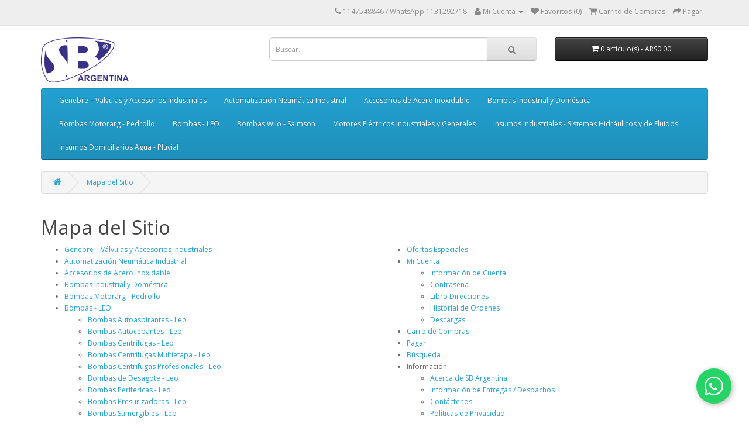

--- FILE ---
content_type: text/html; charset=utf-8
request_url: https://www.sbargentina.com.ar/tienda/index.php?route=information/sitemap
body_size: 20852
content:
<!DOCTYPE html>
<!--[if IE]><![endif]-->
<!--[if IE 8 ]><html dir="ltr" lang="es" class="ie8"><![endif]-->
<!--[if IE 9 ]><html dir="ltr" lang="es" class="ie9"><![endif]-->
<!--[if (gt IE 9)|!(IE)]><!-->
<html dir="ltr" lang="es">
<!--<![endif]-->
<head>
<meta charset="UTF-8" />
<meta name="viewport" content="width=device-width, initial-scale=1">
<meta http-equiv="X-UA-Compatible" content="IE=edge">
<title>Mapa del Sitio</title>
<base href="https://www.sbargentina.com.ar/tienda/" />
<script src="catalog/view/javascript/jquery/jquery-2.1.1.min.js" type="text/javascript"></script>
<link href="catalog/view/javascript/bootstrap/css/bootstrap.min.css" rel="stylesheet" media="screen" />
<script src="catalog/view/javascript/bootstrap/js/bootstrap.min.js" type="text/javascript"></script>
<link href="catalog/view/javascript/font-awesome/css/font-awesome.min.css" rel="stylesheet" type="text/css" />
<link href="//fonts.googleapis.com/css?family=Open+Sans:400,400i,300,700" rel="stylesheet" type="text/css" />
<link href="catalog/view/theme/default/stylesheet/stylesheet.css" rel="stylesheet">
<script src="catalog/view/javascript/common.js" type="text/javascript"></script>
<link href="https://www.sbargentina.com.ar/tienda/image/catalog/favicon.png" rel="icon" />
<script>
  (function(i,s,o,g,r,a,m){i['GoogleAnalyticsObject']=r;i[r]=i[r]||function(){
  (i[r].q=i[r].q||[]).push(arguments)},i[r].l=1*new Date();a=s.createElement(o),
  m=s.getElementsByTagName(o)[0];a.async=1;a.src=g;m.parentNode.insertBefore(a,m)
  })(window,document,'script','//www.google-analytics.com/analytics.js','ga');

  ga('create', 'UA-63687981-1', 'auto');
  ga('send', 'pageview');

</script></head>
<body class="information-sitemap">
<nav id="top">
  <div class="container">
            <div id="top-links" class="nav pull-right">
      <ul class="list-inline">
        <li><a href="https://www.sbargentina.com.ar/tienda/index.php?route=information/contact"><i class="fa fa-phone"></i></a> <span class="hidden-xs hidden-sm hidden-md">1147548846 / WhatsApp 1131292718</span></li>
        <li class="dropdown"><a href="https://www.sbargentina.com.ar/tienda/index.php?route=account/account" title="Mi Cuenta" class="dropdown-toggle" data-toggle="dropdown"><i class="fa fa-user"></i> <span class="hidden-xs hidden-sm hidden-md">Mi Cuenta</span> <span class="caret"></span></a>
          <ul class="dropdown-menu dropdown-menu-right">
                        <li><a href="https://www.sbargentina.com.ar/tienda/index.php?route=account/register">Registrarse</a></li>
            <li><a href="https://www.sbargentina.com.ar/tienda/index.php?route=account/login">Conectarse</a></li>
                      </ul>
        </li>
        <li><a href="https://www.sbargentina.com.ar/tienda/index.php?route=account/wishlist" id="wishlist-total" title="Favoritos (0)"><i class="fa fa-heart"></i> <span class="hidden-xs hidden-sm hidden-md">Favoritos (0)</span></a></li>
        <li><a href="https://www.sbargentina.com.ar/tienda/index.php?route=checkout/cart" title="Carrito de Compras"><i class="fa fa-shopping-cart"></i> <span class="hidden-xs hidden-sm hidden-md">Carrito de Compras</span></a></li>
        <li><a href="https://www.sbargentina.com.ar/tienda/index.php?route=checkout/checkout" title="Pagar"><i class="fa fa-share"></i> <span class="hidden-xs hidden-sm hidden-md">Pagar</span></a></li>
      </ul>
    </div>
  </div>
</nav>
<header>
  <div class="container">
    <div class="row">
      <div class="col-sm-4">
        <div id="logo">
                    <a href="https://www.sbargentina.com.ar/tienda/index.php?route=common/home"><img src="https://www.sbargentina.com.ar/tienda/image/catalog/Logo SB Argentina.png" title="SB Argentina" alt="SB Argentina" class="img-responsive" /></a>
                  </div>
      </div>
      <div class="col-sm-5"><div id="search" class="input-group">
  <input type="text" name="search" value="" placeholder="Buscar..." class="form-control input-lg" />
  <span class="input-group-btn">
    <button type="button" class="btn btn-default btn-lg"><i class="fa fa-search"></i></button>
  </span>
</div>      </div>
      <div class="col-sm-3"><div id="cart" class="btn-group btn-block">
  <button type="button" data-toggle="dropdown" data-loading-text="Cargando..." class="btn btn-inverse btn-block btn-lg dropdown-toggle"><i class="fa fa-shopping-cart"></i> <span id="cart-total">0 artículo(s) - ARS0.00</span></button>
  <ul class="dropdown-menu pull-right">
        <li>
      <p class="text-center">Tu Carrito de Compras está vacío!</p>
    </li>
      </ul>
</div>
</div>
    </div>
  </div>
</header>
<div class="container">
  <nav id="menu" class="navbar">
    <div class="navbar-header"><span id="category" class="visible-xs">Categorías</span>
      <button type="button" class="btn btn-navbar navbar-toggle" data-toggle="collapse" data-target=".navbar-ex1-collapse"><i class="fa fa-bars"></i></button>
    </div>
    <div class="collapse navbar-collapse navbar-ex1-collapse">
      <ul class="nav navbar-nav">
                        <li><a href="https://www.sbargentina.com.ar/tienda/Genebre">Genebre – Válvulas y Accesorios Industriales</a></li>
                                <li><a href="https://www.sbargentina.com.ar/tienda/Automatizacion">Automatización Neumática Industrial</a></li>
                                <li><a href="https://www.sbargentina.com.ar/tienda/accesorios-de-acero-inoxidable">Accesorios de Acero Inoxidable</a></li>
                                <li><a href="https://www.sbargentina.com.ar/tienda/Bombas">Bombas Industrial y Doméstica</a></li>
                                <li><a href="https://www.sbargentina.com.ar/tienda/Motorarg-Pedrollo">Bombas Motorarg - Pedrollo</a></li>
                                <li class="dropdown"><a href="https://www.sbargentina.com.ar/tienda/Bombas-Leo" class="dropdown-toggle" data-toggle="dropdown">Bombas - LEO</a>
          <div class="dropdown-menu">
            <div class="dropdown-inner">
                            <ul class="list-unstyled">
                                <li><a href="https://www.sbargentina.com.ar/tienda/Bombas-Leo/Bombas-Autoaspirantes-Leo">Bombas Autoaspirantes - Leo</a></li>
                                <li><a href="https://www.sbargentina.com.ar/tienda/Bombas-Leo/Bombas-Autocebantes-Leo">Bombas Autocebantes - Leo</a></li>
                                <li><a href="https://www.sbargentina.com.ar/tienda/Bombas-Leo/Bombas-Centrifugas-Leo">Bombas Centrifugas - Leo</a></li>
                                <li><a href="https://www.sbargentina.com.ar/tienda/Bombas-Leo/Bombas-Centrifugas-Multietapa-Leo">Bombas Centrifugas Multietapa - Leo</a></li>
                                <li><a href="https://www.sbargentina.com.ar/tienda/Bombas-Leo/Bombas-Centrifugas-Profesionales-Leo">Bombas Centrifugas Profesionales - Leo</a></li>
                                <li><a href="https://www.sbargentina.com.ar/tienda/Bombas-Leo/Bombas-de-Desagote-Leo">Bombas de Desagote - Leo</a></li>
                                <li><a href="https://www.sbargentina.com.ar/tienda/Bombas-Leo/Bombas-Perifericas-Leo">Bombas Perifericas - Leo</a></li>
                                <li><a href="https://www.sbargentina.com.ar/tienda/Bombas-Leo/Bombas-Presurizadoras-Leo">Bombas Presurizadoras - Leo</a></li>
                                <li><a href="https://www.sbargentina.com.ar/tienda/Bombas-Leo/Bombas-Sumergibles-Leo">Bombas Sumergibles - Leo</a></li>
                                <li><a href="https://www.sbargentina.com.ar/tienda/Bombas-Leo/Bombas-Verticales-Leo">Bombas Verticales - Leo</a></li>
                                <li><a href="https://www.sbargentina.com.ar/tienda/Bombas-Leo/Motobombas-Leo">Motobombas - Leo</a></li>
                                <li><a href="https://www.sbargentina.com.ar/tienda/Bombas-Leo/Tanques-Leo">Tanques - Leo</a></li>
                              </ul>
                          </div>
            <a href="https://www.sbargentina.com.ar/tienda/Bombas-Leo" class="see-all">Ver: Bombas - LEO</a> </div>
        </li>
                                <li><a href="https://www.sbargentina.com.ar/tienda/Wilo-Salmson">Bombas Wilo - Salmson</a></li>
                                <li><a href="https://www.sbargentina.com.ar/tienda/Motores">Motores Eléctricos Industriales y Generales</a></li>
                                <li><a href="https://www.sbargentina.com.ar/tienda/Insumos Industriales">Insumos Industriales - Sistemas Hidráulicos y de Fluidos</a></li>
                                <li><a href="https://www.sbargentina.com.ar/tienda/Insumos-Domiciliarios">Insumos Domiciliarios Agua - Pluvial</a></li>
                      </ul>
    </div>
  </nav>
</div>
<div class="container">
  <ul class="breadcrumb">
        <li><a href="https://www.sbargentina.com.ar/tienda/index.php?route=common/home"><i class="fa fa-home"></i></a></li>
        <li><a href="https://www.sbargentina.com.ar/tienda/index.php?route=information/sitemap">Mapa del Sitio</a></li>
      </ul>
  <div class="row">                <div id="content" class="col-sm-12">      <h1>Mapa del Sitio</h1>
      <div class="row">
        <div class="col-sm-6">
          <ul>
                        <li><a href="https://www.sbargentina.com.ar/tienda/Genebre">Genebre – Válvulas y Accesorios Industriales</a>
                          </li>
                        <li><a href="https://www.sbargentina.com.ar/tienda/Automatizacion">Automatización Neumática Industrial</a>
                          </li>
                        <li><a href="https://www.sbargentina.com.ar/tienda/accesorios-de-acero-inoxidable">Accesorios de Acero Inoxidable</a>
                          </li>
                        <li><a href="https://www.sbargentina.com.ar/tienda/Bombas">Bombas Industrial y Doméstica</a>
                          </li>
                        <li><a href="https://www.sbargentina.com.ar/tienda/Motorarg-Pedrollo">Bombas Motorarg - Pedrollo</a>
                          </li>
                        <li><a href="https://www.sbargentina.com.ar/tienda/Bombas-Leo">Bombas - LEO</a>
                            <ul>
                                <li><a href="https://www.sbargentina.com.ar/tienda/Bombas-Leo/Bombas-Autoaspirantes-Leo">Bombas Autoaspirantes - Leo</a>
                                  </li>
                                <li><a href="https://www.sbargentina.com.ar/tienda/Bombas-Leo/Bombas-Autocebantes-Leo">Bombas Autocebantes - Leo</a>
                                  </li>
                                <li><a href="https://www.sbargentina.com.ar/tienda/Bombas-Leo/Bombas-Centrifugas-Leo">Bombas Centrifugas - Leo</a>
                                  </li>
                                <li><a href="https://www.sbargentina.com.ar/tienda/Bombas-Leo/Bombas-Centrifugas-Multietapa-Leo">Bombas Centrifugas Multietapa - Leo</a>
                                  </li>
                                <li><a href="https://www.sbargentina.com.ar/tienda/Bombas-Leo/Bombas-Centrifugas-Profesionales-Leo">Bombas Centrifugas Profesionales - Leo</a>
                                  </li>
                                <li><a href="https://www.sbargentina.com.ar/tienda/Bombas-Leo/Bombas-de-Desagote-Leo">Bombas de Desagote - Leo</a>
                                  </li>
                                <li><a href="https://www.sbargentina.com.ar/tienda/Bombas-Leo/Bombas-Perifericas-Leo">Bombas Perifericas - Leo</a>
                                  </li>
                                <li><a href="https://www.sbargentina.com.ar/tienda/Bombas-Leo/Bombas-Presurizadoras-Leo">Bombas Presurizadoras - Leo</a>
                                  </li>
                                <li><a href="https://www.sbargentina.com.ar/tienda/Bombas-Leo/Bombas-Sumergibles-Leo">Bombas Sumergibles - Leo</a>
                                  </li>
                                <li><a href="https://www.sbargentina.com.ar/tienda/Bombas-Leo/Bombas-Verticales-Leo">Bombas Verticales - Leo</a>
                                  </li>
                                <li><a href="https://www.sbargentina.com.ar/tienda/Bombas-Leo/Motobombas-Leo">Motobombas - Leo</a>
                                  </li>
                                <li><a href="https://www.sbargentina.com.ar/tienda/Bombas-Leo/Tanques-Leo">Tanques - Leo</a>
                                  </li>
                              </ul>
                          </li>
                        <li><a href="https://www.sbargentina.com.ar/tienda/Wilo-Salmson">Bombas Wilo - Salmson</a>
                          </li>
                        <li><a href="https://www.sbargentina.com.ar/tienda/Motores">Motores Eléctricos Industriales y Generales</a>
                          </li>
                        <li><a href="https://www.sbargentina.com.ar/tienda/Insumos Industriales">Insumos Industriales - Sistemas Hidráulicos y de Fluidos</a>
                          </li>
                        <li><a href="https://www.sbargentina.com.ar/tienda/Insumos-Domiciliarios">Insumos Domiciliarios Agua - Pluvial</a>
                          </li>
                      </ul>
        </div>
        <div class="col-sm-6">
          <ul>
            <li><a href="https://www.sbargentina.com.ar/tienda/index.php?route=product/special">Ofertas Especiales</a></li>
            <li><a href="https://www.sbargentina.com.ar/tienda/index.php?route=account/account">Mi Cuenta</a>
              <ul>
                <li><a href="https://www.sbargentina.com.ar/tienda/index.php?route=account/edit">Información de Cuenta</a></li>
                <li><a href="https://www.sbargentina.com.ar/tienda/index.php?route=account/password">Contrase&#241;a</a></li>
                <li><a href="https://www.sbargentina.com.ar/tienda/index.php?route=account/address">Libro Direcciones</a></li>
                <li><a href="https://www.sbargentina.com.ar/tienda/index.php?route=account/order">Historial de Ordenes</a></li>
                <li><a href="https://www.sbargentina.com.ar/tienda/index.php?route=account/download">Descargas</a></li>
              </ul>
            </li>
            <li><a href="https://www.sbargentina.com.ar/tienda/index.php?route=checkout/cart">Carro de Compras</a></li>
            <li><a href="https://www.sbargentina.com.ar/tienda/index.php?route=checkout/checkout">Pagar</a></li>
            <li><a href="https://www.sbargentina.com.ar/tienda/index.php?route=product/search">Búsqueda</a></li>
            <li>Información              <ul>
                                <li><a href="https://www.sbargentina.com.ar/tienda/about_us">Acerca de SB Argentina</a></li>
                                <li><a href="https://www.sbargentina.com.ar/tienda/delivery">Información de Entregas / Despachos</a></li>
                                <li><a href="https://www.sbargentina.com.ar/tienda/index.php?route=information/information&amp;information_id=8">Contáctenos</a></li>
                                <li><a href="https://www.sbargentina.com.ar/tienda/index.php?route=information/information&amp;information_id=12">Políticas de Privacidad</a></li>
                                <li><a href="https://www.sbargentina.com.ar/tienda/index.php?route=information/information&amp;information_id=13">Términos y Condiciones</a></li>
                                <li><a href="https://www.sbargentina.com.ar/tienda/index.php?route=information/contact">Contáctenos</a></li>
              </ul>
            </li>
          </ul>
        </div>
      </div>
      </div>
    </div>
</div>
<footer>
  <div class="container">
    <div class="row">
            <div class="col-sm-3">
        <h5>Información</h5>
        <ul class="list-unstyled">
                    <li><a href="https://www.sbargentina.com.ar/tienda/about_us">Acerca de SB Argentina</a></li>
                    <li><a href="https://www.sbargentina.com.ar/tienda/delivery">Información de Entregas / Despachos</a></li>
                    <li><a href="https://www.sbargentina.com.ar/tienda/index.php?route=information/information&amp;information_id=8">Contáctenos</a></li>
                    <li><a href="https://www.sbargentina.com.ar/tienda/index.php?route=information/information&amp;information_id=12">Políticas de Privacidad</a></li>
                    <li><a href="https://www.sbargentina.com.ar/tienda/index.php?route=information/information&amp;information_id=13">Términos y Condiciones</a></li>
                  </ul>
      </div>
            <div class="col-sm-3">
        <h5>Servicio al Cliente</h5>
        <ul class="list-unstyled">
          <li><a href="https://www.sbargentina.com.ar/tienda/index.php?route=information/contact">Contáctanos</a></li>
          <li><a href="https://www.sbargentina.com.ar/tienda/index.php?route=account/return/add">Devoluciones</a></li>
          <li><a href="https://www.sbargentina.com.ar/tienda/index.php?route=information/sitemap">Mapa del Sitio</a></li>
        </ul>
      </div>
      <div class="col-sm-3">
        <h5>Extras</h5>
        <ul class="list-unstyled">
          <li><a href="https://www.sbargentina.com.ar/tienda/index.php?route=product/manufacturer">Marcas</a></li>
          <li><a href="https://www.sbargentina.com.ar/tienda/index.php?route=product/special">Ofertas</a></li>
        </ul>
      </div>
    </div>
    <hr>
    <p><a href="http://www.opencart.com"></a><br /> SB Argentina &copy; 2026   <a href="http://qr.afip.gob.ar/?qr=0PK97J2V71J5Uk_TqpISKA,," target="_F960AFIPInfo"><img src="http://www.sbargentina.com.ar/tienda/DATAWEB_150x205_60x82.jpg" border="0"></a> </p>

  </div>
</footer>

<!--
OpenCart is open source software and you are free to remove the powered by OpenCart if you want, but its generally accepted practise to make a small donation.
Please donate via PayPal to donate@opencart.com
//-->

<!-- Theme created by Welford Media for OpenCart 2.0 www.welfordmedia.co.uk -->

<!-- Botón flotante de WhatsApp -->
<a href="https://wa.me/5491140957802?text=Hola!%20Los%20contacto%20desde%20la%20p%C3%A1gina%20de%20SB%20Argentina%20por%20una%20consulta." class="whatsapp-float" target="_blank" aria-label="Contactar por WhatsApp">
  <svg viewBox="0 0 32 32" xmlns="http://www.w3.org/2000/svg">
    <path d="M16 0c-8.837 0-16 7.163-16 16 0 2.825 0.737 5.607 2.137 8.048l-2.137 7.952 7.933-2.127c2.42 1.37 5.173 2.127 8.067 2.127 8.837 0 16-7.163 16-16s-7.163-16-16-16zM16 29.467c-2.482 0-4.908-0.646-7.07-1.87l-0.507-0.292-5.245 1.407 1.401-5.234-0.321-0.526c-1.321-2.166-2.025-4.653-2.025-7.218 0-7.51 6.11-13.62 13.62-13.62s13.62 6.11 13.62 13.62-6.11 13.62-13.62 13.62zM21.305 19.26c-0.346-0.174-2.049-1.007-2.366-1.123-0.316-0.117-0.547-0.174-0.776 0.174s-0.892 1.123-1.094 1.347c-0.201 0.226-0.402 0.254-0.748 0.080-0.346-0.174-1.461-0.538-2.784-1.72-1.029-0.919-1.724-2.053-1.925-2.398-0.201-0.346-0.021-0.533 0.152-0.705 0.156-0.155 0.346-0.402 0.518-0.603 0.174-0.201 0.231-0.346 0.346-0.571 0.117-0.226 0.058-0.428-0.028-0.603-0.087-0.174-0.776-1.87-1.063-2.565-0.28-0.672-0.56-0.58-0.776-0.591-0.201-0.010-0.428-0.012-0.656-0.012s-0.603 0.087-0.919 0.428c-0.316 0.346-1.206 1.179-1.206 2.873s1.235 3.333 1.406 3.561c0.174 0.226 2.425 3.732 5.872 5.234 0.821 0.354 1.462 0.566 1.962 0.724 0.825 0.262 1.577 0.225 2.168 0.137 0.661-0.099 2.049-0.835 2.335-1.642 0.288-0.807 0.288-1.501 0.201-1.642-0.086-0.14-0.316-0.226-0.662-0.4z" fill="currentColor"/>
  </svg>
</a>

<style>
/* CONFIGURACIÓN WHATSAPP - Modificar aquí el número y mensaje */
/* Número: cambiar en el href del enlace arriba (línea con wa.me/NUMERO) */
/* Para cambiar número: buscar "5491140957802" y reemplazar con nuevo número (incluir código país) */
/* Para cambiar mensaje: modificar el texto después de "text=" en el href */

.whatsapp-float {
  position: fixed;
  width: 60px;
  height: 60px;
  bottom: 30px;
  right: 30px;
  background-color: #25d366;
  color: #FFF;
  border-radius: 50px;
  text-align: center;
  font-size: 30px;
  box-shadow: 2px 2px 10px rgba(0, 0, 0, 0.3);
  z-index: 9999;
  transition: all 0.3s ease;
  display: flex;
  align-items: center;
  justify-content: center;
  text-decoration: none;
}

.whatsapp-float:hover {
  background-color: #20ba5a;
  transform: scale(1.1);
  box-shadow: 2px 2px 15px rgba(0, 0, 0, 0.4);
  color: #FFF;
  text-decoration: none;
}

.whatsapp-float svg {
  width: 32px;
  height: 32px;
  fill: white;
}

/* Responsive: más pequeño en móviles */
@media screen and (max-width: 768px) {
  .whatsapp-float {
    width: 50px;
    height: 50px;
    bottom: 20px;
    right: 20px;
  }
  .whatsapp-float svg {
    width: 26px;
    height: 26px;
  }
}
</style>
<!-- Fin Botón flotante de WhatsApp -->

</body></html>

--- FILE ---
content_type: text/plain
request_url: https://www.google-analytics.com/j/collect?v=1&_v=j102&a=1915556910&t=pageview&_s=1&dl=https%3A%2F%2Fwww.sbargentina.com.ar%2Ftienda%2Findex.php%3Froute%3Dinformation%2Fsitemap&ul=en-us%40posix&dt=Mapa%20del%20Sitio&sr=1280x720&vp=1280x720&_u=IEBAAEABAAAAACAAI~&jid=1386902525&gjid=656562447&cid=893791805.1768792253&tid=UA-63687981-1&_gid=1358161061.1768792253&_r=1&_slc=1&z=252617855
body_size: -452
content:
2,cG-2HKC93FF35